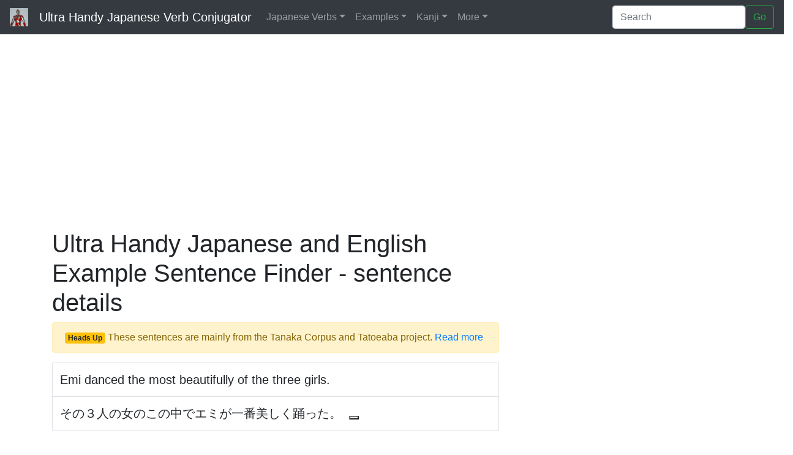

--- FILE ---
content_type: text/html; charset=utf-8
request_url: https://www.google.com/recaptcha/api2/aframe
body_size: 269
content:
<!DOCTYPE HTML><html><head><meta http-equiv="content-type" content="text/html; charset=UTF-8"></head><body><script nonce="_qSZo6H6-CBUCs7QvRHBEw">/** Anti-fraud and anti-abuse applications only. See google.com/recaptcha */ try{var clients={'sodar':'https://pagead2.googlesyndication.com/pagead/sodar?'};window.addEventListener("message",function(a){try{if(a.source===window.parent){var b=JSON.parse(a.data);var c=clients[b['id']];if(c){var d=document.createElement('img');d.src=c+b['params']+'&rc='+(localStorage.getItem("rc::a")?sessionStorage.getItem("rc::b"):"");window.document.body.appendChild(d);sessionStorage.setItem("rc::e",parseInt(sessionStorage.getItem("rc::e")||0)+1);localStorage.setItem("rc::h",'1769038522058');}}}catch(b){}});window.parent.postMessage("_grecaptcha_ready", "*");}catch(b){}</script></body></html>